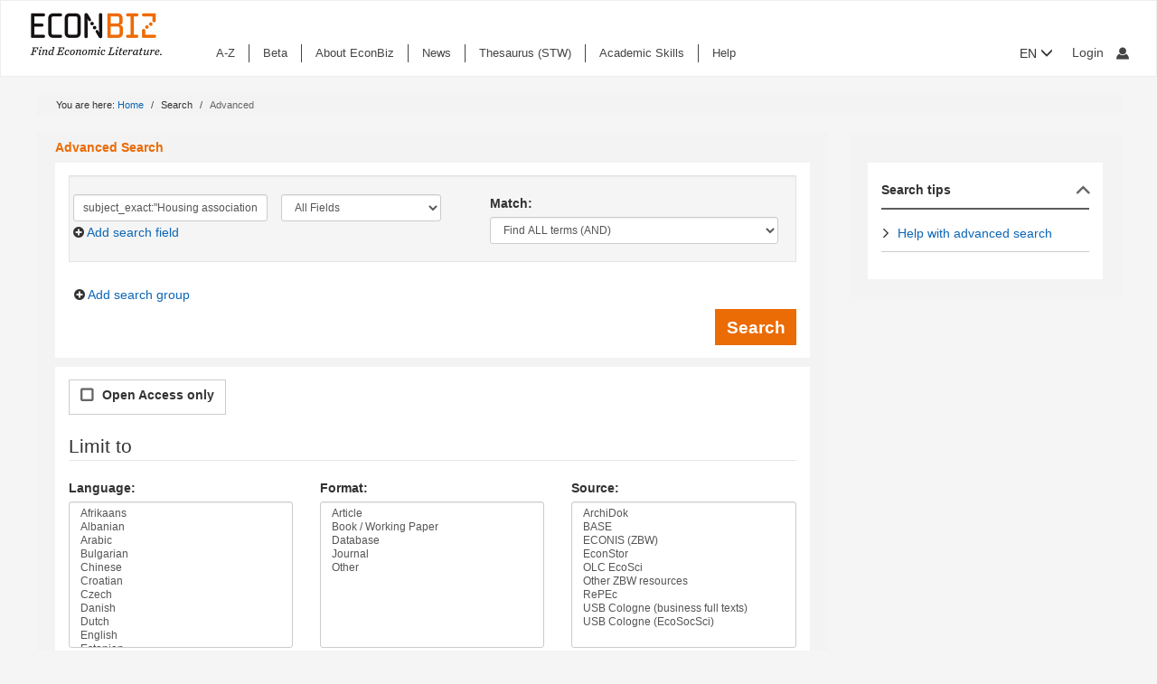

--- FILE ---
content_type: text/html; charset=UTF-8
request_url: https://www.econbiz.de/Search/Advanced?lookfor=subject_exact%3A%22Housing+association%22&type=AllFields&limit=50&filter%5B%5D=~isPartOf%3A%22European+Journal+of+Housing+Policy%22&filter%5B%5D=~subject%3A%22the+Netherlands%22
body_size: 8602
content:
<!DOCTYPE html><html lang="en">
			<head>

				<style>
			.fa-spinner:before {
				font-family: "FontAwesome" !important; /* Ensure FontAwesome is used */
			}
		</style>

				
				<script>
			var userIsLoggedIn = false;
					</script>

				<meta http-equiv="X-UA-Compatible" content="IE=edge"/>
						
		<meta http-equiv="Content-Type" content="text&#x2F;html&#x3B;&#x20;charset&#x3D;UTF-8">
<meta name="Generator" content="VuFind&#x20;8.1.2">
<meta name="description" content="EconBiz&#x20;is&#x20;a&#x20;service&#x20;of&#x20;the&#x20;ZBW&#x20;-&#x20;Leibniz&#x20;Information&#x20;Centre&#x20;for&#x20;Economics.&#x20;We&#x20;support&#x20;you&#x20;with&#x20;your&#x20;search&#x20;for&#x20;scholarly&#x20;information.">
<meta name="publisher" content="Request&#x20;in&#x20;ZBW&#x20;Hamburg&#x20;or&#x20;Kiel">
<meta name="keywords" content="VWL,&#x20;BWL">
<meta property="og&#x3A;title" content="Advanced&#x20;Search">
<meta property="og&#x3A;type" content="article">
<meta property="og&#x3A;url" content="https&#x3A;&#x2F;&#x2F;www.econbiz.de&#x2F;Search&#x2F;Advanced&#x3F;lookfor&#x3D;subject_exact&#x25;3A&#x25;22Housing&#x2B;association&#x25;22&amp;type&#x3D;AllFields&amp;limit&#x3D;50&amp;filter&#x25;5B&#x25;5D&#x3D;&#x7E;isPartOf&#x25;3A&#x25;22European&#x2B;Journal&#x2B;of&#x2B;Housing&#x2B;Policy&#x25;22&amp;filter&#x25;5B&#x25;5D&#x3D;&#x7E;subject&#x25;3A&#x25;22the&#x2B;Netherlands&#x25;22">
<meta property="og&#x3A;image" content="https&#x3A;&#x2F;&#x2F;www.econbiz.de&#x2F;themes&#x2F;econbiz&#x2F;images&#x2F;social&#x2F;social-general.png">
<meta property="og&#x3A;site_name" content="EconBiz">
<meta name="twitter&#x3A;card" content="summary">
<meta name="twitter&#x3A;title" content="Advanced&#x20;Search">
<meta name="twitter&#x3A;image" content="https&#x3A;&#x2F;&#x2F;www.econbiz.de&#x2F;themes&#x2F;econbiz&#x2F;images&#x2F;social&#x2F;social-general.png">
<meta name="twitter&#x3A;site" content="summary">
<meta name="format-detection" content="telephone&#x3D;no">
		<meta name="viewport" content="width=device-width, initial-scale=1.0" >
				<title>Advanced Search - EconBiz</title>				
						<script type="text/javascript">
			document.documentElement.className += ' js';
		</script>

		<link href="&#x2F;themes&#x2F;econbiz&#x2F;css&#x2F;print.css&#x3F;_&#x3D;1768477284" media="print" rel="stylesheet" type="text&#x2F;css">
<link href="&#x2F;themes&#x2F;econbiz&#x2F;css&#x2F;shepherd&#x2F;shepherd.css&#x3F;_&#x3D;1768477284" media="all" rel="stylesheet" type="text&#x2F;css">
<link href="&#x2F;themes&#x2F;econbiz&#x2F;css&#x2F;compiled.css&#x3F;_&#x3D;1768477284" media="all" rel="stylesheet" type="text&#x2F;css">
<link href="&#x2F;themes&#x2F;econbiz&#x2F;css&#x2F;jquery-ui&#x2F;css&#x2F;smoothness&#x2F;jquery-ui-1.10.4.custom.min.css&#x3F;_&#x3D;1768477284" media="all" rel="stylesheet" type="text&#x2F;css">
<link href="&#x2F;themes&#x2F;econbiz&#x2F;css&#x2F;chosen&#x2F;chosen.min.css&#x3F;_&#x3D;1768477284" media="all" rel="stylesheet" type="text&#x2F;css">
<link href="&#x2F;themes&#x2F;econbiz&#x2F;css&#x2F;bootstrap-slider.css&#x3F;_&#x3D;1768477284" media="all" rel="stylesheet" type="text&#x2F;css">
<link href="https&#x3A;&#x2F;&#x2F;www.econbiz.de&#x2F;Search&#x2F;Advanced&#x3F;lookfor&#x3D;subject_exact&#x25;3A&#x25;22Housing&#x2B;association&#x25;22&amp;type&#x3D;AllFields&amp;limit&#x3D;50&amp;filter&#x25;5B&#x25;5D&#x3D;&#x7E;isPartOf&#x25;3A&#x25;22European&#x2B;Journal&#x2B;of&#x2B;Housing&#x2B;Policy&#x25;22&amp;filter&#x25;5B&#x25;5D&#x3D;&#x7E;subject&#x25;3A&#x25;22the&#x2B;Netherlands&#x25;22" hreflang="x-default" rel="alternate">
<link href="&#x2F;themes&#x2F;econbiz&#x2F;css&#x2F;autocomplete.css" media="screen" rel="stylesheet" type="text&#x2F;css">
<link href="&#x2F;themes&#x2F;econbiz&#x2F;images&#x2F;econbiz-favicon.ico&#x3F;_&#x3D;1768477284" rel="icon" type="image&#x2F;x-icon">
<link href="&#x2F;Search&#x2F;OpenSearch&#x3F;method&#x3D;describe" rel="search" type="application&#x2F;opensearchdescription&#x2B;xml" title="EconBiz">				
	<script  nonce="bBPtdvvd3PIqn1dsZ6GuEZbUfDmjGVPtum&#x2B;XyoWE4Jw&#x3D;">
    //<!--
    var et_easy     = "";
var et_pagename     = "Search/Advanced/Advanced Search";
var et_areas     = "";
var et_target     = "";
var et_ilevel     = "";
var et_url     = "";
var et_tag     = "";
var et_targets     = "";
var et_tval     = "";
var et_tonr     = "";
var et_tsale     = "";
var et_customer     = "";
var et_basket     = "";
var et_lpage     = "";
var et_trigger     = "";
var et_se     = "";
var et_cust     = "";
var et_trig     = "";
var et_seg1     = {"library":"global","loc":"","locale":"en","logged_in":false,"page_id":"75200510-fe26-40cd-83ac-a7a04ef94502","eid":"08c9b478-f518-4a87-9267-2948c2b4c29c","timestamp":1768659481,"sid":"migreulpg7sqqd408tgi1h8r7u","v":3};
et_seg1["cts"] = Date.now();
et_seg1["beacon"] = typeof navigator=="object" && "sendBeacon" in navigator;
et_seg1     = JSON.stringify(et_seg1);
var et_eb_page = {"category":"Search","page":"Advanced","title":"Advanced Search"};
var et_eb_pageid = "75200510-fe26-40cd-83ac-a7a04ef94502";

    //-->
</script>
<script  id="_etLoader" data-block-cookies="true" data-enable-eo="true" data-respect-dnt="true" data-secure-code="b9xpM9" charset="UTF-8" src="&#x2F;&#x2F;static.etracker.com&#x2F;code&#x2F;e.js" nonce="bBPtdvvd3PIqn1dsZ6GuEZbUfDmjGVPtum&#x2B;XyoWE4Jw&#x3D;"></script>
<script  nonce="bBPtdvvd3PIqn1dsZ6GuEZbUfDmjGVPtum&#x2B;XyoWE4Jw&#x3D;">
    //<!--
    eb_basepath = '';
    //-->
</script>
<script  nonce="bBPtdvvd3PIqn1dsZ6GuEZbUfDmjGVPtum&#x2B;XyoWE4Jw&#x3D;">
    //<!--
    path = '';
    //-->
</script>
<script  src="&#x2F;themes&#x2F;bootstrap3&#x2F;js&#x2F;vendor&#x2F;jquery.min.js&#x3F;_&#x3D;1768477285" nonce="bBPtdvvd3PIqn1dsZ6GuEZbUfDmjGVPtum&#x2B;XyoWE4Jw&#x3D;"></script>
<script  src="&#x2F;themes&#x2F;bootstrap3&#x2F;js&#x2F;vendor&#x2F;autocomplete.js&#x3F;_&#x3D;1768477285" nonce="bBPtdvvd3PIqn1dsZ6GuEZbUfDmjGVPtum&#x2B;XyoWE4Jw&#x3D;"></script>
<script  src="&#x2F;themes&#x2F;bootstrap3&#x2F;js&#x2F;lib&#x2F;ajax_request_queue.js&#x3F;_&#x3D;1768477285" nonce="bBPtdvvd3PIqn1dsZ6GuEZbUfDmjGVPtum&#x2B;XyoWE4Jw&#x3D;"></script>
<script  src="&#x2F;themes&#x2F;bootstrap3&#x2F;js&#x2F;common.js&#x3F;_&#x3D;1768477285" nonce="bBPtdvvd3PIqn1dsZ6GuEZbUfDmjGVPtum&#x2B;XyoWE4Jw&#x3D;"></script>
<script  src="&#x2F;themes&#x2F;bootstrap3&#x2F;js&#x2F;lightbox.js&#x3F;_&#x3D;1768477285" nonce="bBPtdvvd3PIqn1dsZ6GuEZbUfDmjGVPtum&#x2B;XyoWE4Jw&#x3D;"></script>
<script  src="&#x2F;themes&#x2F;bootstrap3&#x2F;js&#x2F;truncate.js&#x3F;_&#x3D;1768477285" nonce="bBPtdvvd3PIqn1dsZ6GuEZbUfDmjGVPtum&#x2B;XyoWE4Jw&#x3D;"></script>
<script  src="&#x2F;themes&#x2F;bootstrap3&#x2F;js&#x2F;trigger_print.js&#x3F;_&#x3D;1768477285" nonce="bBPtdvvd3PIqn1dsZ6GuEZbUfDmjGVPtum&#x2B;XyoWE4Jw&#x3D;"></script>
<script  src="&#x2F;themes&#x2F;bootstrap3&#x2F;js&#x2F;observer_manager.js&#x3F;_&#x3D;1768477285" nonce="bBPtdvvd3PIqn1dsZ6GuEZbUfDmjGVPtum&#x2B;XyoWE4Jw&#x3D;"></script>
<script  src="&#x2F;themes&#x2F;econbiz&#x2F;js&#x2F;jquery.form.min.js&#x3F;_&#x3D;1768477284" nonce="bBPtdvvd3PIqn1dsZ6GuEZbUfDmjGVPtum&#x2B;XyoWE4Jw&#x3D;"></script>
<script  src="&#x2F;themes&#x2F;econbiz&#x2F;js&#x2F;chosen.jquery.min.js&#x3F;_&#x3D;1768477284" nonce="bBPtdvvd3PIqn1dsZ6GuEZbUfDmjGVPtum&#x2B;XyoWE4Jw&#x3D;"></script>
<script  src="&#x2F;themes&#x2F;econbiz&#x2F;js&#x2F;bootstrap.min.js&#x3F;_&#x3D;1768477284" nonce="bBPtdvvd3PIqn1dsZ6GuEZbUfDmjGVPtum&#x2B;XyoWE4Jw&#x3D;"></script>
<script  src="&#x2F;themes&#x2F;econbiz&#x2F;js&#x2F;jquery.validate.min.js&#x3F;_&#x3D;1768477284" nonce="bBPtdvvd3PIqn1dsZ6GuEZbUfDmjGVPtum&#x2B;XyoWE4Jw&#x3D;"></script>
<script  src="&#x2F;themes&#x2F;econbiz&#x2F;js&#x2F;jquery-ui-1.10.4.custom.min.js&#x3F;_&#x3D;1768477284" nonce="bBPtdvvd3PIqn1dsZ6GuEZbUfDmjGVPtum&#x2B;XyoWE4Jw&#x3D;"></script>
<script  src="&#x2F;themes&#x2F;econbiz&#x2F;js&#x2F;typeahead.js&#x3F;_&#x3D;1768477284" nonce="bBPtdvvd3PIqn1dsZ6GuEZbUfDmjGVPtum&#x2B;XyoWE4Jw&#x3D;"></script>
<script  src="&#x2F;themes&#x2F;econbiz&#x2F;js&#x2F;shepherdjs&#x2F;shepherd.js&#x3F;_&#x3D;1768477284" nonce="bBPtdvvd3PIqn1dsZ6GuEZbUfDmjGVPtum&#x2B;XyoWE4Jw&#x3D;"></script>
<script  src="&#x2F;themes&#x2F;econbiz&#x2F;js&#x2F;econbiz.js&#x3F;_&#x3D;1768477284" nonce="bBPtdvvd3PIqn1dsZ6GuEZbUfDmjGVPtum&#x2B;XyoWE4Jw&#x3D;"></script>
<script  src="&#x2F;themes&#x2F;econbiz&#x2F;js&#x2F;bootstrap-slider.js&#x3F;_&#x3D;1768477284" nonce="bBPtdvvd3PIqn1dsZ6GuEZbUfDmjGVPtum&#x2B;XyoWE4Jw&#x3D;"></script>
<script  nonce="bBPtdvvd3PIqn1dsZ6GuEZbUfDmjGVPtum&#x2B;XyoWE4Jw&#x3D;">
    //<!--
    

var searchFields = new Array();
  searchFields["AllFields"] = "All Fields";
  searchFields["Title"] = "Title";
  searchFields["TitleExact"] = "Exact title";
  searchFields["Subject"] = "Subject";
  searchFields["Author"] = "Author";
  searchFields["institution"] = "Institution";
  searchFields["ISN"] = "ISBN/ISSN";
  searchFields["PublishedIn"] = "Published in...";
  searchFields["publisher"] = "Publisher";

var searchJoins = new Array();
searchJoins["AND"]  = "Find ALL terms (AND)";
searchJoins["OR"]   = "Find ANY term (OR)";
searchJoins["NOT"]  = "NOT the term (NOT)";

var addSearchString = "Add search field";
var deleteSearchGroupString = "Remove Search Group";
var searchFieldLabel = "in";
var searchLabel      = "Search for";
var searchMatch      = "Match";

    //-->
</script>
<script  src="&#x2F;themes&#x2F;econbiz&#x2F;js&#x2F;advanced_search.js&#x3F;_&#x3D;1768477284" nonce="bBPtdvvd3PIqn1dsZ6GuEZbUfDmjGVPtum&#x2B;XyoWE4Jw&#x3D;"></script>
<script  nonce="bBPtdvvd3PIqn1dsZ6GuEZbUfDmjGVPtum&#x2B;XyoWE4Jw&#x3D;">
    //<!--
    $(document).ready(function() {
                              var new_group = addGroup('subject_exact:\&quot;Housing association\&quot;', 'AllFields', 'AND');
                    });

    //-->
</script>
<script  nonce="bBPtdvvd3PIqn1dsZ6GuEZbUfDmjGVPtum&#x2B;XyoWE4Jw&#x3D;">
    //<!--
    vufindString = {"bulk_email_success":"Your item(s) were e-mailed","bulk_save_success":"Your item(s) were saved successfully","close":"close","loading":"Loading","sms_success":"Message sent.","email_success":"Message Sent","bulk_noitems_advice":"No items were selected. Please click on a checkbox next to an item and try again.","confirmDelete":"Are you sure you want to delete this?","confirmEmpty":"Are you sure you want to empty your clipboard?","viewBookBag":"View clipboard","addBookBag":"Add to clipboard","removeBookBag":"Remove from clipboard","itemsAddBag":"item(s) added to your clipboard","itemsInBag":"item(s) are either already in your clipboard or could not be added","bookbagMax":"100","bookbagFull":"Your clipboard is Full","bookbagStatusFull":"Full","no_tags":"No Tags"};
    //-->
</script>
<script  nonce="bBPtdvvd3PIqn1dsZ6GuEZbUfDmjGVPtum&#x2B;XyoWE4Jw&#x3D;">
    //<!--
    EconBiz.Logger.enable_visibilityState_tracking();

jQuery(function() {
	var Logger = new EconBiz.Logger();
	Logger.logCoid("08c9b478-f518-4a87-9267-2948c2b4c29c");

	EconBiz.Logger.logPageView();
	EconBiz.Logger.enable_Autocompletion_tracking();
});
    //-->
</script>
<script  nonce="bBPtdvvd3PIqn1dsZ6GuEZbUfDmjGVPtum&#x2B;XyoWE4Jw&#x3D;">
    //<!--
    	// Ensures that the script runs after the DOM is fully loaded, 
	// which helps ensure that the VuFind object is available.
	document.addEventListener('DOMContentLoaded', function() {
		if (typeof VuFind === 'undefined') {
			window.VuFind = {};
		}
		VuFind.path = '';
		VuFind.defaultSearchBackend = 'VuFind';
		VuFind.addTranslations({"bulk_email_success":"Your item(s) were e-mailed","bulk_save_success":"Your item(s) were saved successfully","close":"close","loading":"Loading","sms_success":"Message sent.","email_success":"Message Sent","bulk_noitems_advice":"No items were selected. Please click on a checkbox next to an item and try again.","confirmDelete":"Are you sure you want to delete this?","confirmEmpty":"Are you sure you want to empty your clipboard?","viewBookBag":"View clipboard","addBookBag":"Add to clipboard","removeBookBag":"Remove from clipboard","itemsAddBag":"item(s) added to your clipboard","itemsInBag":"item(s) are either already in your clipboard or could not be added","bookbagMax":"100","bookbagFull":"Your clipboard is Full","bookbagStatusFull":"Full","no_tags":"No Tags","add_tag_success":"Tags Saved","collection_empty":"No items to display.","del_search_num":"Remove Search Group %%num%%","eol_ellipsis":"\u2026","error_occurred":"An error has occurred","go_to_list":"Go to List","hold_available":"Available for Pickup","less_ellipsis":"less\u2026","libphonenumber_invalid":"Phone number invalid","libphonenumber_invalidcountry":"Invalid country calling code","libphonenumber_invalidregion":"Invalid region code:","libphonenumber_notanumber":"The string supplied did not seem to be a phone number","libphonenumber_toolong":"The string supplied is too long to be a phone number","libphonenumber_tooshort":"The string supplied is too short to be a phone number","libphonenumber_tooshortidd":"Phone number too short after IDD","loading_ellipsis":"Loading\u2026","more_ellipsis":"more\u2026","no_description":"Description not available.","number_thousands_separator":",","toggle_dropdown":"Toggle Dropdown","No pickup locations available":"No pickup locations available","Phone number invalid":"Phone number invalid","Invalid country calling code":"Invalid country calling code","Invalid region code":"Invalid region code:","The string supplied did not seem to be a phone number":"The string supplied did not seem to be a phone number","The string supplied is too long to be a phone number":"The string supplied is too long to be a phone number","The string supplied is too short to be a phone number":"The string supplied is too short to be a phone number","Phone number too short after IDD":"Phone number too short after IDD","account_checkouts_due":"Items due soon","account_checkouts_overdue":"Items overdue","account_has_alerts":"Your account has alerts","account_normal_checkouts":"Items due later","account_requests_available":"Available for Pickup","account_requests_in_transit":"In Transit","account_requests_other":"Other Status"});
		VuFind.addIcons({"spinner":"<span class=\"icon&#x20;icon--font&#x20;fa&#x20;fa-spinner&#x20;icon--spin\" role=\"img\" aria-hidden=\"true\"><\/span>","ui-dots-menu":"<span class=\"icon&#x20;icon--font&#x20;fa&#x20;fa-ellipsis-h\" role=\"img\" aria-hidden=\"true\"><\/span>","facet-checked":"<span class=\"icon&#x20;icon--font&#x20;fa&#x20;fa-check-square-o\" role=\"img\" aria-hidden=\"true\"><\/span>","facet-collapse":"<span class=\"icon&#x20;icon--font&#x20;fa&#x20;fa-facet-collapse\" role=\"img\" aria-hidden=\"true\"><\/span>","facet-exclude":"<span class=\"icon&#x20;icon--font&#x20;fa&#x20;fa-times\" role=\"img\" aria-hidden=\"true\"><\/span>","facet-expand":"<span class=\"icon&#x20;icon--font&#x20;fa&#x20;fa-facet-expand\" role=\"img\" aria-hidden=\"true\"><\/span>","facet-noncollapsible":"<span class=\"icon&#x20;icon--font&#x20;fa&#x20;fa-facet-noncollapsible\" role=\"img\" aria-hidden=\"true\"><\/span>","facet-unchecked":"<span class=\"icon&#x20;icon--font&#x20;fa&#x20;fa-square-o\" role=\"img\" aria-hidden=\"true\"><\/span>","format-file":"<span class=\"icon&#x20;icon--font&#x20;fa&#x20;fa-file-o\" role=\"img\" aria-hidden=\"true\"><\/span>","format-folder":"<span class=\"icon&#x20;icon--font&#x20;fa&#x20;fa-folder\" role=\"img\" aria-hidden=\"true\"><\/span>","my-account":"<span class=\"icon&#x20;icon--font&#x20;fa&#x20;fa-user-circle-o\" role=\"img\" aria-hidden=\"true\"><\/span>","my-account-notification":"<span class=\"icon&#x20;icon--font&#x20;fa&#x20;fa-bell\" role=\"img\" aria-hidden=\"true\"><\/span>","my-account-warning":"<span class=\"icon&#x20;icon--font&#x20;fa&#x20;fa-exclamation-triangle\" role=\"img\" aria-hidden=\"true\"><\/span>","place-hold":"<span class=\"icon&#x20;icon--font&#x20;fa&#x20;fa-flag\" role=\"img\" aria-hidden=\"true\"><\/span>","place-ill-request":"<span class=\"icon&#x20;icon--font&#x20;fa&#x20;fa-exchange\" role=\"img\" aria-hidden=\"true\"><\/span>","place-storage-retrieval":"<span class=\"icon&#x20;icon--font&#x20;fa&#x20;fa-truck\" role=\"img\" aria-hidden=\"true\"><\/span>","status-available":"<span class=\"icon&#x20;icon--font&#x20;fa&#x20;fa-check\" role=\"img\" aria-hidden=\"true\"><\/span>","status-pending":"<span class=\"icon&#x20;icon--font&#x20;fa&#x20;fa-clock-o\" role=\"img\" aria-hidden=\"true\"><\/span>","status-ready":"<span class=\"icon&#x20;icon--font&#x20;fa&#x20;fa-bell\" role=\"img\" aria-hidden=\"true\"><\/span>","status-unavailable":"<span class=\"icon&#x20;icon--font&#x20;fa&#x20;fa-times\" role=\"img\" aria-hidden=\"true\"><\/span>","status-unknown":"<span class=\"icon&#x20;icon--font&#x20;fa&#x20;fa-circle\" role=\"img\" aria-hidden=\"true\"><\/span>","ui-failure":"<span class=\"icon&#x20;icon--font&#x20;fa&#x20;fa-times\" role=\"img\" aria-hidden=\"true\"><\/span>","ui-success":"<span class=\"icon&#x20;icon--font&#x20;fa&#x20;fa-check\" role=\"img\" aria-hidden=\"true\"><\/span>","truncate-less":"<span class=\"icon&#x20;icon--font&#x20;fa&#x20;fa-arrow-up\" role=\"img\" aria-hidden=\"true\"><\/span>","truncate-more":"<span class=\"icon&#x20;icon--font&#x20;fa&#x20;fa-arrow-down\" role=\"img\" aria-hidden=\"true\"><\/span>"});
		VuFind.setCspNonce('bBPtdvvd3PIqn1dsZ6GuEZbUfDmjGVPtum+XyoWE4Jw=');
		VuFind.setCurrentSearchId(null);
		// console.log('VuFind.path:', VuFind.path);
		// console.log('VuFind.defaultSearchBackend:', VuFind.defaultSearchBackend);
		// console.log('VuFind._searchId:', VuFind.getCurrentSearchId());
	});
    //-->
</script>	</head>
			<body class="background2" prefix="dc: http://purl.org/dc/elements/1.1/ dcterms: http://purl.org/dc/terms/ schema: http://schema.org/ owl: http://www.w3.org/2002/07/owl# umbel: http://umbel.org/umbel# bibo: http://purl.org/ontology/bibo/ gnd: http://d-nb.info/standards/elementset/gnd#">
			    				<!--	<div class="mobileViewLink"><a href=""></a></div>  -->
				<div class="main">

				<div class="header-refresh" id=class="header-refresh">
		   <nav class="navbar navbar-default" role="navigation" data-track-bc="header" >
		<div class="container-fluid">
			<!-- Brand and toggle get grouped for better mobile display -->
			<div class="navbar-header">
				<a class="navbar-brand" title="EconBiz - home page" aria-label="EconBiz - home page" href="/">
					<img alt="EconBiz - Find Economic Literature" src="/eb/fileadmin/images/econbiz-logo-px2.png">
				</a>
				<button type="button" class="navbar-toggle" data-toggle="collapse" data-target="#topMenu1">
					<span class="sr-only">Toggle navigation</span>
					<span class="icon-bar"></span>
					<span class="icon-bar"></span>
					<span class="icon-bar"></span>
				</button>
			   
			   <ul class="nav navbar-nav navbar-right langlogin">
				   
									   						  
						   <li  class="dropdown logoutOptions  hidden">
				<a  href="javascript:void(0)" id="droplogin" aria-label="Logout or Change account settings" class="dropdown-toggle loggedin" data-toggle="dropdown" role="button" aria-haspopup="true" aria-expanded="true"><span class="icon econ-man" aria-hidden="true"></span></a>
							 <ul class="dropdown-menu dropdown-menu-right" role="menu" aria-labelledby="droplogin">
								<li>
									<a  href="/MyResearch/Logout">Logout </a>
								</li>
								
								<li>
									<a href="/MyResearch/Editaccount">Change account settings </a>
								</li>
							</ul>
						   </li>
						   <li class="loginOptions">
						  
							  								<a class="login navbar-link" aria-label="My account"href="/MyResearch/UserLogin"><span aria-label="My account" class="icon econ-man" aria-hidden="true"></span></a>
							  							 </li>              		
												
					 				   
				  
											
						
						<li  class="dropdown">
						<form method="post" name="langForm" action="" id="langForm">
							<input type="hidden" name="mylang" id="mylang" value=""/>
											<button type="submit" id="lang-menu-sm" class="dropdown-toggle" data-toggle="dropdown" role="button" aria-haspopup="true" aria-expanded="false">EN&nbsp;<span class="glyphicon glyphicon-menu-down" aria-hidden="true"></span></button>
												 <ul class="dropdown-menu" role="menu" aria-labelledby="lang-menu-sm">
						         
							  								 <li><button type="submit" onclick="$('#mylang').val('de');$('#langForm').submit();">DE</button></li>
																							        
							  								 <li><button type="submit" onclick="$('#mylang').val('es');$('#langForm').submit();">ES</button></li>
																							        
							  								 <li><button type="submit" onclick="$('#mylang').val('fr');$('#langForm').submit();">FR</button></li>
															        
							  	 
						 </ul>
							</form>
						</li>
						
									   
								
			  </ul> 
					   
			</div>
			 <!-- /.navbar-collapse -->
		   
			<!-- Collect the nav links, forms, and other content for toggling -->
			<div class="collapse ebnav navbar-left navbar-collapse" id="topMenu1">
				
<ul class="nav navbar-nav">
<li><a href="/eb/en/econbiz-a-z" title="A-Z">A-Z</a></li><li><a href="/eb/en/beta/econbiz-author-profiles" title="Try out new EconBiz features">Beta</a></li><li><a href="/eb/en/about" title="About EconBiz">About EconBiz</a></li><li><a href="/eb/en/news/news" title="News">News</a></li><li><a href="/eb/en/thesaurus-stw" title="Thesaurus (STW)">Thesaurus (STW)</a></li><li><a href="/eb/en/academic-skills/learning-path" title="Academic Skills">Academic Skills</a></li><li><a href="/eb/en/help" title="Help">Help</a></li></ul>
			</div>
			
			<ul class="nav navbar-nav navbar-right langloginwide">
				   																
						<li  class="dropdown">
						<form method="post" name="langForm" action="" id="langForm2">
							<input type="hidden" name="mylang" id="mylang2" value=""/>
						
											<button type="submit" id="lang-menu-md" class="dropdown-toggle" data-toggle="dropdown" role="button" aria-haspopup="true" aria-expanded="false">EN&nbsp;<span class="glyphicon glyphicon-menu-down" aria-hidden="true"></span></button>
												 <ul class="dropdown-menu" role="menu" aria-labelledby="lang-menu-md">
						         
															<li><button type="submit" onclick="$('#mylang2').val('de');$('#langForm2').submit();">DE</button></li>
								        
															<li><button type="submit" onclick="$('#mylang2').val('es');$('#langForm2').submit();">ES</button></li>
								        
															<li><button type="submit" onclick="$('#mylang2').val('fr');$('#langForm2').submit();">FR</button></li>
								        
								 
						 </ul>
							</form>
						</li>
							
									   
				   <li id="user">
				   				   						  
						  <li  class="dropdown logoutOptions  hidden">
				<a id="account-menu" href="javascript:void(0)" class="dropdown-toggle loggedin" data-toggle="dropdown" role="button" aria-haspopup="true" aria-expanded="false"><span class="glyphicon glyphicon-menu-down" aria-hidden="true"></span>&nbsp;My account&nbsp; <span class="icon econ-man" aria-hidden="true"></span></a>
							 <ul id="menuloging" class="dropdown-menu" role="menu" aria-labelledby="account-menu">
								<li>
									<a  href="/MyResearch/Logout">Logout </a>
								</li>
								<li>
																		<a href="/MyResearch/Editaccount">Change account settings </a>
								</li>
							</ul>
						   </li>
							<li class="loginOptions">
							  								<a class="login navbar-link" href="/MyResearch/UserLogin">Login <span class="icon econ-man" aria-hidden="true"></span></a>
							  							</li>
						  	              		
												
					
								
			  </ul>        
		</div>
		<!-- /.container -->
	</nav>
	<div class="visible-print-block" style="margin-bottom:20px">
		 <div class="navbar-header">
				<img alt="EconBiz - Find Economic Literature" src="/eb/fileadmin/images/econbiz-logo-px2.png">               
		 </div>
	</div>		</div>

<div class="container">		
		
		
		
		
		
				
<div class="searchregion" data-track-bc="search-panel">
<div class="searchsection">

  <ul id="breadcrumb" class="breadcrumb">
	You are here:
					<li><a href="/">Home</a></li>
			<li>Search</li> <li class="active">Advanced</li>		
</ul>
</div>
</div>
			<div class="clearfix" id="navbottom">
				<div id="navbottomInner" class="hidden">
				</div>
			</div>
						<div id="contentFrame" role="main" class="bodyregion layout-two-column template-dir-search template-name-advanced" data-track-bc="main-content" >
				
																				<div class="content">
    

<form role="search" name="searchForm" id="advSearchForm" method="get" action="/Search/Results">
<div class="row">
  
    <div class="contentsection layout4">
                <div class="contentbox">
    <div class="contentbox-header hidden-print search-controls resulthead row">
      <div class="col-sm-4 resultinfo listtitle">
        <span class="pull-left">Advanced Search</span>
        
      </div>
    </div>
	
  	
      <div class="content">
      <input type="hidden" name="sort" value="relevance">
      <div class="clearfix">        
        
        <div id="groupJoin" class="form-inline pull-right hidden">
          <label for="groupJoinOptions">Match:</label>
          <select id="groupJoinOptions" name="join" class="form-control input-sm">
            <option value="AND">ALL Groups (AND)</option>
            <option value="OR">ANY Group (OR)</option>
          </select>
        </div>
      </div>
      <span id="groupPlaceHolder">
        <i class="fa fa-plus-circle"></i> <a href="#" onClick="addGroup()">Add search group</a>
      </span>
      <div class="clearfix">
      <input class="btn btn-primary pull-right" type="submit" value="Search">
      </div>
      </div>
      </div>
            <div class="contentbox">
      <div class="content">
        
	
		  <div class="optionbox btn btn-default" title="open access and free of charge publications">
	   <input id="searchOption_0" class="searchoptionBox icon" type="checkbox"  name="open" value="true" />
	   <label for="searchOption_0">Open Access only</label>
	  </div>
    


  <fieldset>
    <legend>Limit to</legend>
        <div class="row">
              <div class="col-sm-4">
          <label for="limit_language">Language:</label>
          <select class="form-control input-sm" id="limit_language" name="filter[]" multiple="multiple" size="10">
                                                                        <option value="&#x7E;language&#x3A;&quot;afr&quot;">Afrikaans</option>
                                              <option value="&#x7E;language&#x3A;&quot;sqi&quot;">Albanian</option>
                                              <option value="&#x7E;language&#x3A;&quot;ara&quot;">Arabic</option>
                                              <option value="&#x7E;language&#x3A;&quot;bul&quot;">Bulgarian</option>
                                              <option value="&#x7E;language&#x3A;&quot;zho&quot;">Chinese</option>
                                              <option value="&#x7E;language&#x3A;&quot;hrv&quot;">Croatian</option>
                                              <option value="&#x7E;language&#x3A;&quot;ces&quot;">Czech</option>
                                              <option value="&#x7E;language&#x3A;&quot;dan&quot;">Danish</option>
                                              <option value="&#x7E;language&#x3A;&quot;nld&quot;">Dutch</option>
                                              <option value="&#x7E;language&#x3A;&quot;eng&quot;">English</option>
                                              <option value="&#x7E;language&#x3A;&quot;est&quot;">Estonian</option>
                                              <option value="&#x7E;language&#x3A;&quot;fin&quot;">Finnish</option>
                                              <option value="&#x7E;language&#x3A;&quot;fra&quot;">French</option>
                                              <option value="&#x7E;language&#x3A;&quot;deu&quot;">German</option>
                                              <option value="&#x7E;language&#x3A;&quot;heb&quot;">Hebrew</option>
                                              <option value="&#x7E;language&#x3A;&quot;hin&quot;">Hindi</option>
                                              <option value="&#x7E;language&#x3A;&quot;hun&quot;">Hungarian</option>
                                              <option value="&#x7E;language&#x3A;&quot;ind&quot;">Indonesian</option>
                                              <option value="&#x7E;language&#x3A;&quot;ita&quot;">Italian</option>
                                              <option value="&#x7E;language&#x3A;&quot;jpn&quot;">Japanese</option>
                                              <option value="&#x7E;language&#x3A;&quot;kor&quot;">Korean</option>
                                              <option value="&#x7E;language&#x3A;&quot;lat&quot;">Latin</option>
                                              <option value="&#x7E;language&#x3A;&quot;lit&quot;">Lithuanian</option>
                                              <option value="&#x7E;language&#x3A;&quot;mkd&quot;">Macedonian</option>
                                              <option value="&#x7E;language&#x3A;&quot;ell&quot;">Modern Greek (1453-)</option>
                                              <option value="&#x7E;language&#x3A;&quot;mul&quot;">Multiple languages</option>
                                              <option value="&#x7E;language&#x3A;&quot;nor&quot;">Norwegian</option>
                                              <option value="&#x7E;language&#x3A;&quot;pol&quot;">Polish</option>
                                              <option value="&#x7E;language&#x3A;&quot;por&quot;">Portuguese</option>
                                              <option value="&#x7E;language&#x3A;&quot;ron&quot;">Romanian</option>
                                              <option value="&#x7E;language&#x3A;&quot;rus&quot;">Russian</option>
                                              <option value="&#x7E;language&#x3A;&quot;srp&quot;">Serbian</option>
                                              <option value="&#x7E;language&#x3A;&quot;slk&quot;">Slovak</option>
                                              <option value="&#x7E;language&#x3A;&quot;slv&quot;">Slovenian</option>
                                              <option value="&#x7E;language&#x3A;&quot;spa&quot;">Spanish</option>
                                              <option value="&#x7E;language&#x3A;&quot;swe&quot;">Swedish</option>
                                              <option value="&#x7E;language&#x3A;&quot;tha&quot;">Thai</option>
                                              <option value="&#x7E;language&#x3A;&quot;tur&quot;">Turkish</option>
                                              <option value="&#x7E;language&#x3A;&quot;ukr&quot;">Ukrainian</option>
                                              <option value="&#x7E;language&#x3A;&quot;und&quot;">Undetermined</option>
                                    </select>
        </div>
              <div class="col-sm-4">
          <label for="limit_type">Format:</label>
          <select class="form-control input-sm" id="limit_type" name="filter[]" multiple="multiple" size="10">
                                                                        <option value="&#x7E;type&#x3A;&quot;article&quot;">Article</option>
                                              <option value="&#x7E;type&#x3A;&quot;book&quot;">Book / Working Paper</option>
                                              <option value="&#x7E;type&#x3A;&quot;database&quot;">Database</option>
                                              <option value="&#x7E;type&#x3A;&quot;journal&quot;">Journal</option>
                                              <option value="&#x7E;type&#x3A;&quot;other&quot;">Other</option>
                                    </select>
        </div>
              <div class="col-sm-4">
          <label for="limit_source">Source:</label>
          <select class="form-control input-sm" id="limit_source" name="filter[]" multiple="multiple" size="10">
                                                                        <option value="&#x7E;source&#x3A;&quot;edz&quot;">ArchiDok</option>
                                              <option value="&#x7E;source&#x3A;&quot;base&quot;">BASE</option>
                                              <option value="&#x7E;source&#x3A;&quot;econis&quot;">ECONIS (ZBW)</option>
                                              <option value="&#x7E;source&#x3A;&quot;econstor&quot;">EconStor</option>
                                              <option value="&#x7E;source&#x3A;&quot;olc&quot;">OLC EcoSci</option>
                                              <option value="&#x7E;source&#x3A;&quot;zbw-res&quot;">Other ZBW resources</option>
                                              <option value="&#x7E;source&#x3A;&quot;repec&quot;">RePEc</option>
                                              <option value="&#x7E;source&#x3A;&quot;als-doc&quot;">USB Cologne (business full texts)</option>
                                              <option value="&#x7E;source&#x3A;&quot;usbk&quot;">USB Cologne (EcoSocSci)</option>
                                    </select>
        </div>
          </div>
  </fieldset>
<div class="row">
      <fieldset class="col-sm-4">
    <legend>Results per page</legend>
    <select aria-label="limit" id="limit" name="limit" class="form-control">
              <option value="10"selected="selected">10</option>
              <option value="25">25</option>
              <option value="50">50</option>
              <option value="100">100</option>
              <option value="250">250</option>
          </select>
  </fieldset>
              <fieldset class="col-sm-4">
      <legend>Year of publication</legend>
      <input type="hidden" name="daterange[]" value="date"/>
      <div class="row">
        <div class="col-sm-6">
          <label for="datefrom">From:</label>
          <input type="text" aria-label="from" name="datefrom" id="datefrom" value="" class="form-control" maxlength="4" />
        </div>
        <div class="col-sm-6">
          <label for="dateto">To:</label>
          <input type="text" aria-label="to" name="dateto" id="dateto" value="" class="form-control" maxlength="4" />
        </div>
      </div>
              <div class="slider-container">
          <input type="text" aria-label="Date" id="datedateSlider">
        </div>

                <style>
          .slider-container {
            width: 100%;
            margin-top: 2mm; /* Add space between the input fields and the slider */
          }
          .slider-container .slider {
            width: calc(100% - 40px); /* Adjust the width to match the input fields */
            margin-left: 20px; /* Align with the input fields */
          }
        </style>

                <script  nonce="bBPtdvvd3PIqn1dsZ6GuEZbUfDmjGVPtum&#x2B;XyoWE4Jw&#x3D;">
    //<!--
    $(document).ready(function() {
  var fillTexts = function() {
    var v = datedateSlider.getValue();
    $('#datefrom').val(v[0]);
    $('#dateto').val(v[1]);
  };
  var datedateSlider = $('#datedateSlider')
    .slider({
      'min':1400,
      'max':2027,
      'handle':"square",
      'tooltip':"hide",
      'value':[1400,2027]
    })
    .on('slide', fillTexts)
    .data('slider');
  
});
    //-->
</script>      </fieldset>
      </div>        <div class="clearfix"> 
        <input class="btn btn-primary pull-right" type="submit" value="Search"/>
        </div>
        </div>
      </div>
            
      
      
    </div>

   



 <div class="navi2section rightbar">
  	<nav class="sidebar">
  	<div class="list-group mymenu">
  		<div class="hidden">
                    <div class="account list-group-item title" data-toggle="collapse" href="#searchfilters">Applied Filters</div>
        	<ul class="list-group collapse in" id="searchfilters">
	        	<li class="list-group-item">
		        	<input type="checkbox" checked="checked" onclick="filterAll(this, 'advSearchForm');" class="checkbox-select-all"/>
		            select all	        	</li>
        	</ul>        
                <div class="account hidden list-group-item title" data-toggle="collapse" href="#f_1">Published in...</div>
        	<ul class="list-group collapse in" id="f_1">
        		        	<li class="list-group-item">Array
(
    [0] => Array
        (
            [value] => European Journal of Housing Policy
            [displayText] => European Journal of Housing Policy
            [field] => isPartOf
            [operator] => OR
        )

)
	        		<input class="checkbox-select-item" type="checkbox" checked="checked" name="filter[]" value='isPartOf:"European&#x20;Journal&#x20;of&#x20;Housing&#x20;Policy"' /> European Journal of Housing Policy            
	        	</li>
        	         	</ul>
          
                <div class="account hidden list-group-item title" data-toggle="collapse" href="#f_2">Subject</div>
        	<ul class="list-group collapse in" id="f_2">
        		        	<li class="list-group-item">Array
(
    [0] => Array
        (
            [value] => the Netherlands
            [displayText] => the Netherlands
            [field] => subject
            [operator] => OR
        )

)
	        		<input class="checkbox-select-item" type="checkbox" checked="checked" name="filter[]" value='subject:"the&#x20;Netherlands"' /> the Netherlands            
	        	</li>
        	         	</ul>
          
                    </div>
      <div class="account list-group-item title" data-toggle="collapse" href="#tipps">Search tips</div>
        <ul class="list-group collapse in" id="tipps">
        	<li class="list-group-item"><i class="fa fa-angle-right" aria-hidden="true"></i>
	        	<a  href="/eb/en/hilfe-erweiterte-suche/" title="Help with advanced search">Help with advanced search</a>	            
        	</li>
        	
        </ul>
        
      
      </div>
      </nav>
    </div>
    </form>
  </div></div>					
											
				
			</div>
</div>
			<div id="push" data-track-bc="push" ></div>
			</div>
						<div id="sideflag" data-track-bc="sideflag">
				<div id="sideflagaservice" class="text-center">A service of the</div>
				<div id="sideflagzbw" class="text-center"><a href="http://www.zbw.eu/en/" class="linksideflag" target="_blank">zbw</a></div>
			</div>
			
 <div id="s-la-widget-7098"></div>
<div id="libchat_0248590c2777fafeed36e30aae275ef5"></div> 
<script src="https://econdesk.libanswers.com/load_chat.php?hash=0248590c2777fafeed36e30aae275ef5"></script> 
    


 

			<div class="container-fluid footer" data-track-bc="footer" >				
				<nav class="navbar navbar-default" role="navigation">
	<div class="navbar-right ebnav" id="topMenu2">
	<ul class="nav navbar-nav">
	<li><a href="/eb/en/sitemap" title="Sitemap">Sitemap</a></li><li><a href="/eb/en/plain-language" title="Plain language">Plain language</a></li><li><a href="/eb/en/accessibility" title="Accessibility">Accessibility</a></li><li><a href="/eb/en/contact-us/contacts" title="Contact us">Contact us</a></li><li><a href="/eb/en/imprint/imprint" title="Imprint">Imprint</a></li><li><a href="/eb/en/imprint/privacy" title="Privacy">Privacy</a></li>	</ul>
	</div>
</nav>
				
			</div>
			
		
		
			<!-- MODAL IN CASE WE NEED ONE -->
			<div id="modal" class="modal fade hidden-print" data-track-bc="modal" tabindex="-1" role="dialog" aria-labelledby="modalTitle" aria-hidden="true">
				<div class="modal-dialog">
					<div class="modal-content">
						<div class="modal-header">
							<button type="button" class="close" data-dismiss="modal" aria-hidden="true">&times;</button>
							<h4 id="modalTitle" class="modal-title"></h4>
						</div>
						<div class="modal-body">Loading...</div>
					</div>
				</div>
			</div>
												<script src="/themes/econbiz/js/shariff.min.js"></script>
			<script>
				$(document).ready(function() {
				    $("body").tooltip({ selector: '[data-toggle=tooltip]' });
				});

			</script>
			
	</body>
</html>


--- FILE ---
content_type: text/javascript
request_url: https://www.econbiz.de/themes/econbiz/js/advanced_search.js?_=1768477284
body_size: 1472
content:
/*global addSearchString, deleteSearchGroupString, searchFields, searchJoins, searchLabel, searchMatch */

var nextGroup = 0;

function addSearch(group, term, field)
{
  // Does anyone use this???
  if (term  == undefined) {term  = '';}
  if (field == undefined) {field = '';}

  // Build the new search
  var inputIndex = $('#group'+group+' input').length;
  var inputID = group+'_'+inputIndex;
  var newSearch = '<div class="search" id="search'+inputID+'"><div class="row advgrouprow"><div class="col-sm-6 "><input aria-label="look for" id="search_lookfor'+inputID+'" class="form-control input-sm" type="text" name="lookfor'+group+'[]" value="'+term.replace(/"/g, '&quot;')+'"/></div>'
    + '<div class="col-sm-5 "><select aria-label="select field" id="search_type'+inputID+'" name="type'+group+'[]" class="form-control input-sm">';
  for (var key in searchFields) {
    newSearch += '<option value="' + key + '"';
    if (key == field) {
      newSearch += ' selected="selected"';
    }
    newSearch += ">" + searchFields[key] + "</option>";
  }
  newSearch += '</select></div><div class="col-sm-1 "><a class="help-block delete';
  if(inputIndex == 0) {
    newSearch += ' hidden';
  }
  newSearch += '" href="#" onClick="deleteSearch('+group+','+inputIndex+')" class="delete">&times;</a></div></div>';

  // Insert it
  $("#group" + group + "Holder").before(newSearch);
  // Show x if we have more than one search inputs
  if(inputIndex > 0) {
    $('#group'+group+' .search .delete').removeClass('hidden');
  }
}

function deleteSearch(group, eq)
{
  var searches = $('#group'+group+' .search');
  for(var i=eq;i<searches.length-1;i++) {
    $(searches[i]).find('input').val($(searches[i+1]).find('input').val());
    var select0 = $(searches[i]).find('select')[0];
    var select1 = $(searches[i+1]).find('select')[0];
    select0.selectedIndex = select1.selectedIndex;
  }
  if($('#group'+group+' .search').length > 1) {
    $('#group'+group+' .search:last').remove();
  }
  // Hide x
  if($('#group'+group+' .search').length == 1) {
    $('#group'+group+' .search .delete').addClass('hidden');
  }
}

function addGroup(firstTerm, firstField, join)
{
  if (firstTerm  == undefined) {firstTerm  = '';}
  if (firstField == undefined) {firstField = '';}
  if (join       == undefined) {join       = '';}

  var newGroup = '<div id="group'+nextGroup+'" class="group well row">'
  	+'<div class="col-md-12">'
	+ '<a href="#" onClick="deleteGroup('+nextGroup+')" class="close hidden" data-toggle="tooltip" data-placement="bottom" title="'+deleteSearchGroupString+'">&times;</a>'
	+ '</div>'
    + '<div class="col-md-7 advfields"><div class="row"><div class="hidden"><label class="help-block">'+searchLabel+':</label></div>'
    + '<div class="col-md-12"><i id="group'+nextGroup+'Holder" class="fa fa-plus-circle"></i> <a href="#" id="add_search_link_'+nextGroup+'" onClick="addSearch('+nextGroup+')">'+addSearchString+'</a></div></div></div>'
    + '<div class="col-md-5 advcond">'
    + '<label for="search_bool'+nextGroup+'">'+searchMatch+':&nbsp;</label>'
    
    + '<select id="search_bool'+nextGroup+'" name="bool'+nextGroup+'[]" class="form-control input-sm">'
    + '<option value="AND"';
  if(join == 'AND') {
    newGroup += ' selected';
  }
  newGroup += '>' +searchJoins['AND'] + '</option>'
    + '<option value="OR"';
  if(join == 'OR') {
    newGroup += ' selected';
  }
  newGroup += '>' +searchJoins['OR'] + '</option>'
    + '<option value="NOT"';
  if(join == 'NOT') {
    newGroup += ' selected';
  }
  newGroup += '>' +searchJoins['NOT'] + '</option>'
    + '</select></div>';
 
  newGroup += '</div>';
  
  $('#groupPlaceHolder').before(newGroup);
  addSearch(nextGroup, firstTerm, firstField);
  // Show join menu
  if($('.group').length > 1) {
    $('#groupJoin').removeClass('hidden');
    // Show x
    $('.group .close').removeClass('hidden');
  }
  return nextGroup++;
}

function deleteGroup(group)
{
  // Find the group and remove it
  $("#group" + group).remove();
  // If the last group was removed, add an empty group
  if($('.group').length == 0) {
    addGroup();
  } else if($('.group').length == 1) { // Hide join menu
    $('#groupJoin').addClass('hidden');
    // Hide x
    $('.group .close').addClass('hidden');
  }
}

// Fired by onclick event
function deleteGroupJS(group)
{
  var groupNum = group.id.replace("delete_link_", "");
  deleteGroup(groupNum);
  return false;
}

// Fired by onclick event
function addSearchJS(group)
{
  var groupNum = group.id.replace("add_search_link_", "");
  addSearch(groupNum);
  return false;
}